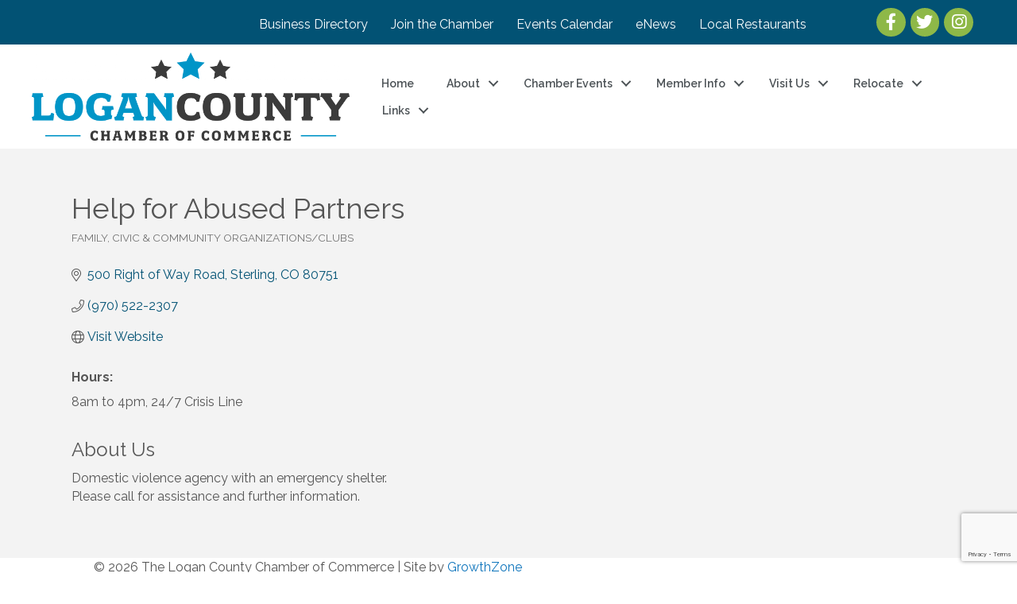

--- FILE ---
content_type: text/html; charset=utf-8
request_url: https://www.google.com/recaptcha/enterprise/anchor?ar=1&k=6LfI_T8rAAAAAMkWHrLP_GfSf3tLy9tKa839wcWa&co=aHR0cHM6Ly9idXNpbmVzcy5sb2dhbmNvdW50eWNoYW1iZXIuY29tOjQ0Mw..&hl=en&v=PoyoqOPhxBO7pBk68S4YbpHZ&size=invisible&anchor-ms=40000&execute-ms=30000&cb=o52dqrx669od
body_size: 48558
content:
<!DOCTYPE HTML><html dir="ltr" lang="en"><head><meta http-equiv="Content-Type" content="text/html; charset=UTF-8">
<meta http-equiv="X-UA-Compatible" content="IE=edge">
<title>reCAPTCHA</title>
<style type="text/css">
/* cyrillic-ext */
@font-face {
  font-family: 'Roboto';
  font-style: normal;
  font-weight: 400;
  font-stretch: 100%;
  src: url(//fonts.gstatic.com/s/roboto/v48/KFO7CnqEu92Fr1ME7kSn66aGLdTylUAMa3GUBHMdazTgWw.woff2) format('woff2');
  unicode-range: U+0460-052F, U+1C80-1C8A, U+20B4, U+2DE0-2DFF, U+A640-A69F, U+FE2E-FE2F;
}
/* cyrillic */
@font-face {
  font-family: 'Roboto';
  font-style: normal;
  font-weight: 400;
  font-stretch: 100%;
  src: url(//fonts.gstatic.com/s/roboto/v48/KFO7CnqEu92Fr1ME7kSn66aGLdTylUAMa3iUBHMdazTgWw.woff2) format('woff2');
  unicode-range: U+0301, U+0400-045F, U+0490-0491, U+04B0-04B1, U+2116;
}
/* greek-ext */
@font-face {
  font-family: 'Roboto';
  font-style: normal;
  font-weight: 400;
  font-stretch: 100%;
  src: url(//fonts.gstatic.com/s/roboto/v48/KFO7CnqEu92Fr1ME7kSn66aGLdTylUAMa3CUBHMdazTgWw.woff2) format('woff2');
  unicode-range: U+1F00-1FFF;
}
/* greek */
@font-face {
  font-family: 'Roboto';
  font-style: normal;
  font-weight: 400;
  font-stretch: 100%;
  src: url(//fonts.gstatic.com/s/roboto/v48/KFO7CnqEu92Fr1ME7kSn66aGLdTylUAMa3-UBHMdazTgWw.woff2) format('woff2');
  unicode-range: U+0370-0377, U+037A-037F, U+0384-038A, U+038C, U+038E-03A1, U+03A3-03FF;
}
/* math */
@font-face {
  font-family: 'Roboto';
  font-style: normal;
  font-weight: 400;
  font-stretch: 100%;
  src: url(//fonts.gstatic.com/s/roboto/v48/KFO7CnqEu92Fr1ME7kSn66aGLdTylUAMawCUBHMdazTgWw.woff2) format('woff2');
  unicode-range: U+0302-0303, U+0305, U+0307-0308, U+0310, U+0312, U+0315, U+031A, U+0326-0327, U+032C, U+032F-0330, U+0332-0333, U+0338, U+033A, U+0346, U+034D, U+0391-03A1, U+03A3-03A9, U+03B1-03C9, U+03D1, U+03D5-03D6, U+03F0-03F1, U+03F4-03F5, U+2016-2017, U+2034-2038, U+203C, U+2040, U+2043, U+2047, U+2050, U+2057, U+205F, U+2070-2071, U+2074-208E, U+2090-209C, U+20D0-20DC, U+20E1, U+20E5-20EF, U+2100-2112, U+2114-2115, U+2117-2121, U+2123-214F, U+2190, U+2192, U+2194-21AE, U+21B0-21E5, U+21F1-21F2, U+21F4-2211, U+2213-2214, U+2216-22FF, U+2308-230B, U+2310, U+2319, U+231C-2321, U+2336-237A, U+237C, U+2395, U+239B-23B7, U+23D0, U+23DC-23E1, U+2474-2475, U+25AF, U+25B3, U+25B7, U+25BD, U+25C1, U+25CA, U+25CC, U+25FB, U+266D-266F, U+27C0-27FF, U+2900-2AFF, U+2B0E-2B11, U+2B30-2B4C, U+2BFE, U+3030, U+FF5B, U+FF5D, U+1D400-1D7FF, U+1EE00-1EEFF;
}
/* symbols */
@font-face {
  font-family: 'Roboto';
  font-style: normal;
  font-weight: 400;
  font-stretch: 100%;
  src: url(//fonts.gstatic.com/s/roboto/v48/KFO7CnqEu92Fr1ME7kSn66aGLdTylUAMaxKUBHMdazTgWw.woff2) format('woff2');
  unicode-range: U+0001-000C, U+000E-001F, U+007F-009F, U+20DD-20E0, U+20E2-20E4, U+2150-218F, U+2190, U+2192, U+2194-2199, U+21AF, U+21E6-21F0, U+21F3, U+2218-2219, U+2299, U+22C4-22C6, U+2300-243F, U+2440-244A, U+2460-24FF, U+25A0-27BF, U+2800-28FF, U+2921-2922, U+2981, U+29BF, U+29EB, U+2B00-2BFF, U+4DC0-4DFF, U+FFF9-FFFB, U+10140-1018E, U+10190-1019C, U+101A0, U+101D0-101FD, U+102E0-102FB, U+10E60-10E7E, U+1D2C0-1D2D3, U+1D2E0-1D37F, U+1F000-1F0FF, U+1F100-1F1AD, U+1F1E6-1F1FF, U+1F30D-1F30F, U+1F315, U+1F31C, U+1F31E, U+1F320-1F32C, U+1F336, U+1F378, U+1F37D, U+1F382, U+1F393-1F39F, U+1F3A7-1F3A8, U+1F3AC-1F3AF, U+1F3C2, U+1F3C4-1F3C6, U+1F3CA-1F3CE, U+1F3D4-1F3E0, U+1F3ED, U+1F3F1-1F3F3, U+1F3F5-1F3F7, U+1F408, U+1F415, U+1F41F, U+1F426, U+1F43F, U+1F441-1F442, U+1F444, U+1F446-1F449, U+1F44C-1F44E, U+1F453, U+1F46A, U+1F47D, U+1F4A3, U+1F4B0, U+1F4B3, U+1F4B9, U+1F4BB, U+1F4BF, U+1F4C8-1F4CB, U+1F4D6, U+1F4DA, U+1F4DF, U+1F4E3-1F4E6, U+1F4EA-1F4ED, U+1F4F7, U+1F4F9-1F4FB, U+1F4FD-1F4FE, U+1F503, U+1F507-1F50B, U+1F50D, U+1F512-1F513, U+1F53E-1F54A, U+1F54F-1F5FA, U+1F610, U+1F650-1F67F, U+1F687, U+1F68D, U+1F691, U+1F694, U+1F698, U+1F6AD, U+1F6B2, U+1F6B9-1F6BA, U+1F6BC, U+1F6C6-1F6CF, U+1F6D3-1F6D7, U+1F6E0-1F6EA, U+1F6F0-1F6F3, U+1F6F7-1F6FC, U+1F700-1F7FF, U+1F800-1F80B, U+1F810-1F847, U+1F850-1F859, U+1F860-1F887, U+1F890-1F8AD, U+1F8B0-1F8BB, U+1F8C0-1F8C1, U+1F900-1F90B, U+1F93B, U+1F946, U+1F984, U+1F996, U+1F9E9, U+1FA00-1FA6F, U+1FA70-1FA7C, U+1FA80-1FA89, U+1FA8F-1FAC6, U+1FACE-1FADC, U+1FADF-1FAE9, U+1FAF0-1FAF8, U+1FB00-1FBFF;
}
/* vietnamese */
@font-face {
  font-family: 'Roboto';
  font-style: normal;
  font-weight: 400;
  font-stretch: 100%;
  src: url(//fonts.gstatic.com/s/roboto/v48/KFO7CnqEu92Fr1ME7kSn66aGLdTylUAMa3OUBHMdazTgWw.woff2) format('woff2');
  unicode-range: U+0102-0103, U+0110-0111, U+0128-0129, U+0168-0169, U+01A0-01A1, U+01AF-01B0, U+0300-0301, U+0303-0304, U+0308-0309, U+0323, U+0329, U+1EA0-1EF9, U+20AB;
}
/* latin-ext */
@font-face {
  font-family: 'Roboto';
  font-style: normal;
  font-weight: 400;
  font-stretch: 100%;
  src: url(//fonts.gstatic.com/s/roboto/v48/KFO7CnqEu92Fr1ME7kSn66aGLdTylUAMa3KUBHMdazTgWw.woff2) format('woff2');
  unicode-range: U+0100-02BA, U+02BD-02C5, U+02C7-02CC, U+02CE-02D7, U+02DD-02FF, U+0304, U+0308, U+0329, U+1D00-1DBF, U+1E00-1E9F, U+1EF2-1EFF, U+2020, U+20A0-20AB, U+20AD-20C0, U+2113, U+2C60-2C7F, U+A720-A7FF;
}
/* latin */
@font-face {
  font-family: 'Roboto';
  font-style: normal;
  font-weight: 400;
  font-stretch: 100%;
  src: url(//fonts.gstatic.com/s/roboto/v48/KFO7CnqEu92Fr1ME7kSn66aGLdTylUAMa3yUBHMdazQ.woff2) format('woff2');
  unicode-range: U+0000-00FF, U+0131, U+0152-0153, U+02BB-02BC, U+02C6, U+02DA, U+02DC, U+0304, U+0308, U+0329, U+2000-206F, U+20AC, U+2122, U+2191, U+2193, U+2212, U+2215, U+FEFF, U+FFFD;
}
/* cyrillic-ext */
@font-face {
  font-family: 'Roboto';
  font-style: normal;
  font-weight: 500;
  font-stretch: 100%;
  src: url(//fonts.gstatic.com/s/roboto/v48/KFO7CnqEu92Fr1ME7kSn66aGLdTylUAMa3GUBHMdazTgWw.woff2) format('woff2');
  unicode-range: U+0460-052F, U+1C80-1C8A, U+20B4, U+2DE0-2DFF, U+A640-A69F, U+FE2E-FE2F;
}
/* cyrillic */
@font-face {
  font-family: 'Roboto';
  font-style: normal;
  font-weight: 500;
  font-stretch: 100%;
  src: url(//fonts.gstatic.com/s/roboto/v48/KFO7CnqEu92Fr1ME7kSn66aGLdTylUAMa3iUBHMdazTgWw.woff2) format('woff2');
  unicode-range: U+0301, U+0400-045F, U+0490-0491, U+04B0-04B1, U+2116;
}
/* greek-ext */
@font-face {
  font-family: 'Roboto';
  font-style: normal;
  font-weight: 500;
  font-stretch: 100%;
  src: url(//fonts.gstatic.com/s/roboto/v48/KFO7CnqEu92Fr1ME7kSn66aGLdTylUAMa3CUBHMdazTgWw.woff2) format('woff2');
  unicode-range: U+1F00-1FFF;
}
/* greek */
@font-face {
  font-family: 'Roboto';
  font-style: normal;
  font-weight: 500;
  font-stretch: 100%;
  src: url(//fonts.gstatic.com/s/roboto/v48/KFO7CnqEu92Fr1ME7kSn66aGLdTylUAMa3-UBHMdazTgWw.woff2) format('woff2');
  unicode-range: U+0370-0377, U+037A-037F, U+0384-038A, U+038C, U+038E-03A1, U+03A3-03FF;
}
/* math */
@font-face {
  font-family: 'Roboto';
  font-style: normal;
  font-weight: 500;
  font-stretch: 100%;
  src: url(//fonts.gstatic.com/s/roboto/v48/KFO7CnqEu92Fr1ME7kSn66aGLdTylUAMawCUBHMdazTgWw.woff2) format('woff2');
  unicode-range: U+0302-0303, U+0305, U+0307-0308, U+0310, U+0312, U+0315, U+031A, U+0326-0327, U+032C, U+032F-0330, U+0332-0333, U+0338, U+033A, U+0346, U+034D, U+0391-03A1, U+03A3-03A9, U+03B1-03C9, U+03D1, U+03D5-03D6, U+03F0-03F1, U+03F4-03F5, U+2016-2017, U+2034-2038, U+203C, U+2040, U+2043, U+2047, U+2050, U+2057, U+205F, U+2070-2071, U+2074-208E, U+2090-209C, U+20D0-20DC, U+20E1, U+20E5-20EF, U+2100-2112, U+2114-2115, U+2117-2121, U+2123-214F, U+2190, U+2192, U+2194-21AE, U+21B0-21E5, U+21F1-21F2, U+21F4-2211, U+2213-2214, U+2216-22FF, U+2308-230B, U+2310, U+2319, U+231C-2321, U+2336-237A, U+237C, U+2395, U+239B-23B7, U+23D0, U+23DC-23E1, U+2474-2475, U+25AF, U+25B3, U+25B7, U+25BD, U+25C1, U+25CA, U+25CC, U+25FB, U+266D-266F, U+27C0-27FF, U+2900-2AFF, U+2B0E-2B11, U+2B30-2B4C, U+2BFE, U+3030, U+FF5B, U+FF5D, U+1D400-1D7FF, U+1EE00-1EEFF;
}
/* symbols */
@font-face {
  font-family: 'Roboto';
  font-style: normal;
  font-weight: 500;
  font-stretch: 100%;
  src: url(//fonts.gstatic.com/s/roboto/v48/KFO7CnqEu92Fr1ME7kSn66aGLdTylUAMaxKUBHMdazTgWw.woff2) format('woff2');
  unicode-range: U+0001-000C, U+000E-001F, U+007F-009F, U+20DD-20E0, U+20E2-20E4, U+2150-218F, U+2190, U+2192, U+2194-2199, U+21AF, U+21E6-21F0, U+21F3, U+2218-2219, U+2299, U+22C4-22C6, U+2300-243F, U+2440-244A, U+2460-24FF, U+25A0-27BF, U+2800-28FF, U+2921-2922, U+2981, U+29BF, U+29EB, U+2B00-2BFF, U+4DC0-4DFF, U+FFF9-FFFB, U+10140-1018E, U+10190-1019C, U+101A0, U+101D0-101FD, U+102E0-102FB, U+10E60-10E7E, U+1D2C0-1D2D3, U+1D2E0-1D37F, U+1F000-1F0FF, U+1F100-1F1AD, U+1F1E6-1F1FF, U+1F30D-1F30F, U+1F315, U+1F31C, U+1F31E, U+1F320-1F32C, U+1F336, U+1F378, U+1F37D, U+1F382, U+1F393-1F39F, U+1F3A7-1F3A8, U+1F3AC-1F3AF, U+1F3C2, U+1F3C4-1F3C6, U+1F3CA-1F3CE, U+1F3D4-1F3E0, U+1F3ED, U+1F3F1-1F3F3, U+1F3F5-1F3F7, U+1F408, U+1F415, U+1F41F, U+1F426, U+1F43F, U+1F441-1F442, U+1F444, U+1F446-1F449, U+1F44C-1F44E, U+1F453, U+1F46A, U+1F47D, U+1F4A3, U+1F4B0, U+1F4B3, U+1F4B9, U+1F4BB, U+1F4BF, U+1F4C8-1F4CB, U+1F4D6, U+1F4DA, U+1F4DF, U+1F4E3-1F4E6, U+1F4EA-1F4ED, U+1F4F7, U+1F4F9-1F4FB, U+1F4FD-1F4FE, U+1F503, U+1F507-1F50B, U+1F50D, U+1F512-1F513, U+1F53E-1F54A, U+1F54F-1F5FA, U+1F610, U+1F650-1F67F, U+1F687, U+1F68D, U+1F691, U+1F694, U+1F698, U+1F6AD, U+1F6B2, U+1F6B9-1F6BA, U+1F6BC, U+1F6C6-1F6CF, U+1F6D3-1F6D7, U+1F6E0-1F6EA, U+1F6F0-1F6F3, U+1F6F7-1F6FC, U+1F700-1F7FF, U+1F800-1F80B, U+1F810-1F847, U+1F850-1F859, U+1F860-1F887, U+1F890-1F8AD, U+1F8B0-1F8BB, U+1F8C0-1F8C1, U+1F900-1F90B, U+1F93B, U+1F946, U+1F984, U+1F996, U+1F9E9, U+1FA00-1FA6F, U+1FA70-1FA7C, U+1FA80-1FA89, U+1FA8F-1FAC6, U+1FACE-1FADC, U+1FADF-1FAE9, U+1FAF0-1FAF8, U+1FB00-1FBFF;
}
/* vietnamese */
@font-face {
  font-family: 'Roboto';
  font-style: normal;
  font-weight: 500;
  font-stretch: 100%;
  src: url(//fonts.gstatic.com/s/roboto/v48/KFO7CnqEu92Fr1ME7kSn66aGLdTylUAMa3OUBHMdazTgWw.woff2) format('woff2');
  unicode-range: U+0102-0103, U+0110-0111, U+0128-0129, U+0168-0169, U+01A0-01A1, U+01AF-01B0, U+0300-0301, U+0303-0304, U+0308-0309, U+0323, U+0329, U+1EA0-1EF9, U+20AB;
}
/* latin-ext */
@font-face {
  font-family: 'Roboto';
  font-style: normal;
  font-weight: 500;
  font-stretch: 100%;
  src: url(//fonts.gstatic.com/s/roboto/v48/KFO7CnqEu92Fr1ME7kSn66aGLdTylUAMa3KUBHMdazTgWw.woff2) format('woff2');
  unicode-range: U+0100-02BA, U+02BD-02C5, U+02C7-02CC, U+02CE-02D7, U+02DD-02FF, U+0304, U+0308, U+0329, U+1D00-1DBF, U+1E00-1E9F, U+1EF2-1EFF, U+2020, U+20A0-20AB, U+20AD-20C0, U+2113, U+2C60-2C7F, U+A720-A7FF;
}
/* latin */
@font-face {
  font-family: 'Roboto';
  font-style: normal;
  font-weight: 500;
  font-stretch: 100%;
  src: url(//fonts.gstatic.com/s/roboto/v48/KFO7CnqEu92Fr1ME7kSn66aGLdTylUAMa3yUBHMdazQ.woff2) format('woff2');
  unicode-range: U+0000-00FF, U+0131, U+0152-0153, U+02BB-02BC, U+02C6, U+02DA, U+02DC, U+0304, U+0308, U+0329, U+2000-206F, U+20AC, U+2122, U+2191, U+2193, U+2212, U+2215, U+FEFF, U+FFFD;
}
/* cyrillic-ext */
@font-face {
  font-family: 'Roboto';
  font-style: normal;
  font-weight: 900;
  font-stretch: 100%;
  src: url(//fonts.gstatic.com/s/roboto/v48/KFO7CnqEu92Fr1ME7kSn66aGLdTylUAMa3GUBHMdazTgWw.woff2) format('woff2');
  unicode-range: U+0460-052F, U+1C80-1C8A, U+20B4, U+2DE0-2DFF, U+A640-A69F, U+FE2E-FE2F;
}
/* cyrillic */
@font-face {
  font-family: 'Roboto';
  font-style: normal;
  font-weight: 900;
  font-stretch: 100%;
  src: url(//fonts.gstatic.com/s/roboto/v48/KFO7CnqEu92Fr1ME7kSn66aGLdTylUAMa3iUBHMdazTgWw.woff2) format('woff2');
  unicode-range: U+0301, U+0400-045F, U+0490-0491, U+04B0-04B1, U+2116;
}
/* greek-ext */
@font-face {
  font-family: 'Roboto';
  font-style: normal;
  font-weight: 900;
  font-stretch: 100%;
  src: url(//fonts.gstatic.com/s/roboto/v48/KFO7CnqEu92Fr1ME7kSn66aGLdTylUAMa3CUBHMdazTgWw.woff2) format('woff2');
  unicode-range: U+1F00-1FFF;
}
/* greek */
@font-face {
  font-family: 'Roboto';
  font-style: normal;
  font-weight: 900;
  font-stretch: 100%;
  src: url(//fonts.gstatic.com/s/roboto/v48/KFO7CnqEu92Fr1ME7kSn66aGLdTylUAMa3-UBHMdazTgWw.woff2) format('woff2');
  unicode-range: U+0370-0377, U+037A-037F, U+0384-038A, U+038C, U+038E-03A1, U+03A3-03FF;
}
/* math */
@font-face {
  font-family: 'Roboto';
  font-style: normal;
  font-weight: 900;
  font-stretch: 100%;
  src: url(//fonts.gstatic.com/s/roboto/v48/KFO7CnqEu92Fr1ME7kSn66aGLdTylUAMawCUBHMdazTgWw.woff2) format('woff2');
  unicode-range: U+0302-0303, U+0305, U+0307-0308, U+0310, U+0312, U+0315, U+031A, U+0326-0327, U+032C, U+032F-0330, U+0332-0333, U+0338, U+033A, U+0346, U+034D, U+0391-03A1, U+03A3-03A9, U+03B1-03C9, U+03D1, U+03D5-03D6, U+03F0-03F1, U+03F4-03F5, U+2016-2017, U+2034-2038, U+203C, U+2040, U+2043, U+2047, U+2050, U+2057, U+205F, U+2070-2071, U+2074-208E, U+2090-209C, U+20D0-20DC, U+20E1, U+20E5-20EF, U+2100-2112, U+2114-2115, U+2117-2121, U+2123-214F, U+2190, U+2192, U+2194-21AE, U+21B0-21E5, U+21F1-21F2, U+21F4-2211, U+2213-2214, U+2216-22FF, U+2308-230B, U+2310, U+2319, U+231C-2321, U+2336-237A, U+237C, U+2395, U+239B-23B7, U+23D0, U+23DC-23E1, U+2474-2475, U+25AF, U+25B3, U+25B7, U+25BD, U+25C1, U+25CA, U+25CC, U+25FB, U+266D-266F, U+27C0-27FF, U+2900-2AFF, U+2B0E-2B11, U+2B30-2B4C, U+2BFE, U+3030, U+FF5B, U+FF5D, U+1D400-1D7FF, U+1EE00-1EEFF;
}
/* symbols */
@font-face {
  font-family: 'Roboto';
  font-style: normal;
  font-weight: 900;
  font-stretch: 100%;
  src: url(//fonts.gstatic.com/s/roboto/v48/KFO7CnqEu92Fr1ME7kSn66aGLdTylUAMaxKUBHMdazTgWw.woff2) format('woff2');
  unicode-range: U+0001-000C, U+000E-001F, U+007F-009F, U+20DD-20E0, U+20E2-20E4, U+2150-218F, U+2190, U+2192, U+2194-2199, U+21AF, U+21E6-21F0, U+21F3, U+2218-2219, U+2299, U+22C4-22C6, U+2300-243F, U+2440-244A, U+2460-24FF, U+25A0-27BF, U+2800-28FF, U+2921-2922, U+2981, U+29BF, U+29EB, U+2B00-2BFF, U+4DC0-4DFF, U+FFF9-FFFB, U+10140-1018E, U+10190-1019C, U+101A0, U+101D0-101FD, U+102E0-102FB, U+10E60-10E7E, U+1D2C0-1D2D3, U+1D2E0-1D37F, U+1F000-1F0FF, U+1F100-1F1AD, U+1F1E6-1F1FF, U+1F30D-1F30F, U+1F315, U+1F31C, U+1F31E, U+1F320-1F32C, U+1F336, U+1F378, U+1F37D, U+1F382, U+1F393-1F39F, U+1F3A7-1F3A8, U+1F3AC-1F3AF, U+1F3C2, U+1F3C4-1F3C6, U+1F3CA-1F3CE, U+1F3D4-1F3E0, U+1F3ED, U+1F3F1-1F3F3, U+1F3F5-1F3F7, U+1F408, U+1F415, U+1F41F, U+1F426, U+1F43F, U+1F441-1F442, U+1F444, U+1F446-1F449, U+1F44C-1F44E, U+1F453, U+1F46A, U+1F47D, U+1F4A3, U+1F4B0, U+1F4B3, U+1F4B9, U+1F4BB, U+1F4BF, U+1F4C8-1F4CB, U+1F4D6, U+1F4DA, U+1F4DF, U+1F4E3-1F4E6, U+1F4EA-1F4ED, U+1F4F7, U+1F4F9-1F4FB, U+1F4FD-1F4FE, U+1F503, U+1F507-1F50B, U+1F50D, U+1F512-1F513, U+1F53E-1F54A, U+1F54F-1F5FA, U+1F610, U+1F650-1F67F, U+1F687, U+1F68D, U+1F691, U+1F694, U+1F698, U+1F6AD, U+1F6B2, U+1F6B9-1F6BA, U+1F6BC, U+1F6C6-1F6CF, U+1F6D3-1F6D7, U+1F6E0-1F6EA, U+1F6F0-1F6F3, U+1F6F7-1F6FC, U+1F700-1F7FF, U+1F800-1F80B, U+1F810-1F847, U+1F850-1F859, U+1F860-1F887, U+1F890-1F8AD, U+1F8B0-1F8BB, U+1F8C0-1F8C1, U+1F900-1F90B, U+1F93B, U+1F946, U+1F984, U+1F996, U+1F9E9, U+1FA00-1FA6F, U+1FA70-1FA7C, U+1FA80-1FA89, U+1FA8F-1FAC6, U+1FACE-1FADC, U+1FADF-1FAE9, U+1FAF0-1FAF8, U+1FB00-1FBFF;
}
/* vietnamese */
@font-face {
  font-family: 'Roboto';
  font-style: normal;
  font-weight: 900;
  font-stretch: 100%;
  src: url(//fonts.gstatic.com/s/roboto/v48/KFO7CnqEu92Fr1ME7kSn66aGLdTylUAMa3OUBHMdazTgWw.woff2) format('woff2');
  unicode-range: U+0102-0103, U+0110-0111, U+0128-0129, U+0168-0169, U+01A0-01A1, U+01AF-01B0, U+0300-0301, U+0303-0304, U+0308-0309, U+0323, U+0329, U+1EA0-1EF9, U+20AB;
}
/* latin-ext */
@font-face {
  font-family: 'Roboto';
  font-style: normal;
  font-weight: 900;
  font-stretch: 100%;
  src: url(//fonts.gstatic.com/s/roboto/v48/KFO7CnqEu92Fr1ME7kSn66aGLdTylUAMa3KUBHMdazTgWw.woff2) format('woff2');
  unicode-range: U+0100-02BA, U+02BD-02C5, U+02C7-02CC, U+02CE-02D7, U+02DD-02FF, U+0304, U+0308, U+0329, U+1D00-1DBF, U+1E00-1E9F, U+1EF2-1EFF, U+2020, U+20A0-20AB, U+20AD-20C0, U+2113, U+2C60-2C7F, U+A720-A7FF;
}
/* latin */
@font-face {
  font-family: 'Roboto';
  font-style: normal;
  font-weight: 900;
  font-stretch: 100%;
  src: url(//fonts.gstatic.com/s/roboto/v48/KFO7CnqEu92Fr1ME7kSn66aGLdTylUAMa3yUBHMdazQ.woff2) format('woff2');
  unicode-range: U+0000-00FF, U+0131, U+0152-0153, U+02BB-02BC, U+02C6, U+02DA, U+02DC, U+0304, U+0308, U+0329, U+2000-206F, U+20AC, U+2122, U+2191, U+2193, U+2212, U+2215, U+FEFF, U+FFFD;
}

</style>
<link rel="stylesheet" type="text/css" href="https://www.gstatic.com/recaptcha/releases/PoyoqOPhxBO7pBk68S4YbpHZ/styles__ltr.css">
<script nonce="CBehiFumYvGO8cBzJbyORQ" type="text/javascript">window['__recaptcha_api'] = 'https://www.google.com/recaptcha/enterprise/';</script>
<script type="text/javascript" src="https://www.gstatic.com/recaptcha/releases/PoyoqOPhxBO7pBk68S4YbpHZ/recaptcha__en.js" nonce="CBehiFumYvGO8cBzJbyORQ">
      
    </script></head>
<body><div id="rc-anchor-alert" class="rc-anchor-alert"></div>
<input type="hidden" id="recaptcha-token" value="[base64]">
<script type="text/javascript" nonce="CBehiFumYvGO8cBzJbyORQ">
      recaptcha.anchor.Main.init("[\x22ainput\x22,[\x22bgdata\x22,\x22\x22,\[base64]/[base64]/[base64]/KE4oMTI0LHYsdi5HKSxMWihsLHYpKTpOKDEyNCx2LGwpLFYpLHYpLFQpKSxGKDE3MSx2KX0scjc9ZnVuY3Rpb24obCl7cmV0dXJuIGx9LEM9ZnVuY3Rpb24obCxWLHYpe04odixsLFYpLFZbYWtdPTI3OTZ9LG49ZnVuY3Rpb24obCxWKXtWLlg9KChWLlg/[base64]/[base64]/[base64]/[base64]/[base64]/[base64]/[base64]/[base64]/[base64]/[base64]/[base64]\\u003d\x22,\[base64]\\u003d\x22,\x22w4zCisOgbMOlHQPDr3Zwwo/[base64]/[base64]/YsOxXi9kf8Kcw6olwo9Uw73Dm0UUwobDknxFd3cHBsKxDhEeCFTDjUxMXzR4JCccZCXDlQ7DsRHCjBbCnsKgOxfDoj3Do1dBw5HDkSMmwoc/w4nDumnDo2l1SkPCmm4QwoTDiHTDpcOWRErDvWR7wrZiOXbCnsKuw752w5vCvAYmLhsZwo8zT8OdJkfCqsOmw5gdaMKQOcKTw4sOwrhswrlOw6DClsKdXhrCtQDCs8OHWsKCw68ow5LCjMOVw5XDjBbClX/[base64]/Dlw/DoMOCwojDlcOnw6LDrhXDiR8Aw4TCpQbDh0kjw7TCnMK6U8KJw5LDssO4w58ewoZYw4/[base64]/[base64]/CpMKKw5paw5JbA8Otw6PDmT0Kw6TDnVrDnT9zN3I5w4oURsK/IMKCw4QPw58QNMKjw5DDvGPCjBHCuMOxw4rCrcOoLRzDhTfDsHxpwqMbwppMEREpwozDo8KNK1dpIcOsw4wha18+wp4IFC/CrAVyQsOGw5Q2woFiesO6dsKYDQYrw5jDgB5fEFRmWMOEwroubcK/wovCvkc2w7zCrsO1w7gQwpdtw4HDl8OnwrHCtcOXDjLDuMKawrt9wr1bwphkwq8meMKcZcO1w4c6w48aCzXCg2HDrcKYScO6MiAIwq9KWcKAVjHChRUMW8OdPcO2d8KfQ8Olw5vDlcOLw7PCvcKFIsOKe8O3w43Cp3kjwrfDkz/Cs8K0UmnCnVUHFMObVMOZwpLCrCoCVsKhJcOdwpxISsO6ZQUtRynCrAgTwoPDmsKhw6o+w54fP3pXBiTCk2/DucKmw7wfVnBuw6jDmA/Ds3wZaBcnIsO/[base64]/[base64]/DoF5vC8OqYcKnL8KlwqQgw5rDk3jCvRVUwr5IT3LCnkBUXwnDsMKAw7xaw5EkB8O0bcKIw47CoMONHkHCm8Kud8OwWTIJCcOHSjF9HsKowrYOw5zDghPDmBrDjApsKkcIQMKnwqvDh8KdSXbDvMKDH8OXLsO+wrnChhwCRxV0wrfDqMO0wolDw4rDkXjCsw/DplQcwq7CvTvDlADCiWUnw5QIDyZGwrLDpmzCvsOLw77CkCDDrsOgV8O1WMKUw7wdL20Zwrp0wpIzYyrDlk/CoUDDlj/CkC/DvsK0LcOew5YpwpHDm0fDiMK8wpMpwo7DvcKML3JVK8OUMcKAwp8cwq0Qw4MFNlbDrUXDmMOXfhnCocOna0Vjw5NWQsKLw4QCw5ZcWkRMw4jDhQnDtD3DpcKGOcORGG3DrDt+fcKqw6/DvsOVwoDCvjBAOgjDgUTCssK9wozCkynCgGDCq8OZXGXDtjPDvwPDkRDDqlPCvsOcwrAZccKefnTCq2J5HjbCs8KCw48Mwo8tZcOUwrJywp3CscO4w50qwqrDqMOew7bCqkzCgwowwoLDqCrCuV4QFmopYy0cw4xTHsO8wplXw4pRwrLDlybDqHdGIihzw5/Ck8KKfwsgwrfDoMKsw4HDuMO9ESjCuMOGERDCkDjDmAXDhMOsw5TDrR1ewpRgWRsHRMKAMUvDpWIKZ0vDqcKUwqvDsMKybhfDl8OUw7Q3OcKAw6PDusO7wrrCkMK2csKgwr9/w4UowpHCmcKDwpXDoMONwo3DlMK/wpbCkVxjMQTDnsOWa8OwP1Viw5FPwp3Cl8OKw7bDoy7DgcK4wqXChVhpDW4eMGvCvlfDsMOXw417woEmDMKPwpPCisOQw5p/[base64]/WcOPwr/CvkrCvBdmwpPCssKew6PCom3DiynDlMOZGcK+OE9aHcKCw5TDucK8wqsywoLDg8OtYsObw5JewoxcWzDDjcKxwo0RCjRMwqRdOzLDqT/DtTnCvEpkwr4vDcK2w6fDrAd7wr5qLVvDqQ/CscKaN0BWw5ULDsKPwoAnVsKdw5I8OU/Du2jDoAdxwpHDlMKiw7UIwoZ9NCPCqcKAwoLDqzNrwpLCuhnCgsOMMHIBw5ZbDcKTw7dVKMKUTMKSVsK+wq7CtsKnwqwWIcKPw7N7LBrCkjtXO3bCoj5FeMOeGcOtPHIMw5ZAwpPDk8OeXMKpw5TDuMOiY8OFccOZc8K9wrrDtm/DvRgfGigiwo/CusK6K8Kmwo7CnsKpPQw+S1huPcOHTgnDn8OxKkPCmmssXMKrwrjDu8O5w6pkU8KdJ8KewqA7w7Q8RSvCksOow4/DncKpfytcwq4pw4HCncKnbMKmHsOKb8KeHsKaLGJTwpY9QSYILzLCmGgiw4vCuC9gw7xmK2RcVMOsPsKpwocpG8KSCgw9wrUIVsONw5kNTsONw5ZTw6M2AQfDl8OmwqFjC8K/[base64]/e1hwa2pFEQHDsWUrwpRtw77ChHF6asOpw7XDosOWF8KQw7VKI2FYNcKlwr/[base64]/DvlzCkcOwK8O+URXCqEMubsOuZ8KPw5PCu19lZMOXwo/[base64]/[base64]/Cl1rDtGnDkQ5NwrxgwpFawpRzfMK8w6vDiMOTI8KGwr/CogjDq8KqbMOnwpfCucO/[base64]/DusONwrEmGhgHw7rCp01pGsKew71BHcKybFjDohTDkkvCgW0KUm3Dg8OowrwRJMO0I23CksKsEy5gwrLDpcKgwonDrEPDn1J4w5AzU8KfI8OOCRcVwpvCoSHDgMOcDkzDlnJHw7DDgMO9wpUABsK/bFDCjsOpGn7CvDRPe8K7e8K/wpDCgsOAe8KuMsKWFn5xw6HCjcOPwrrCqsKGD3rCvcOLw54uesKlw7DCsMOxw5FKG1bCh8K2A1QPCTTDg8Onw77DksK0Z0wEXsOzN8OzwqEqwoUGXn/DosOKwqEuwrLCkH/DkkHDrcKUHcKsb0AaPsOtw51ZwqLDvCHDjcOScMOHBybDjcK4ZsKDw5U+bDcZCWZRR8ORdGfCvsORScKpw67DqcK3M8Oxw5BfwqXCvsKtw6A8w7QLM8O2JDAlw45DTMOvw6tiwoEfwprDqsKuwrDCmC7CtMKje8KYHVFVZEFvasOxWsO/w7oFw5TCpcKmwofCvcKWw7DCtmoTcjMmEC9dUTtPw6LCscKGFMOQfQTCnHvDoMOVwp/DogDDscKfwoVsSjHDsBdJwqF+PsK8w4ddwrBDaG7Cq8OdNsOUw71VczJCw5HCtMORRhbCssObwqLDswnDvsOnNXMHw65Tw4NYMcOvwqxgF1fCiyclw68kRMO7JnvCgjnCsHPCuQVmIMKxa8K9NcOuecOqe8Oww54tBnVqZyPCpcOsfi/[base64]/Du8K3XMKGemciQhbDhMKfNUbDpVkvwqbCqFZiw7kvP3RARjd4wrnCvcKsAxgmw5PCrntfw5wrw4DCjsKZWTXDlMKWwr/ChmnClzVow4vCjsK3G8KNw5PCucOiw5J6wr5PKsOLJcK2JsKPwqvCgcKtw7PDqXTCpz7DnsOeYsKdw7bCjMKrUcOGwqIJTBrCuhLDiElSwqzCpDN/wovDpsOnbsOKZcOvbSfDkEDDiMOLLMO5wrdAw6/Cr8KpwqjDqjA8GcOqLHrCj2jCs1HCgHbDhnMnwrU3AsKuwpbDqcKLwr4QO2LCkWhtNXbDiMOYfcK4ZBNsw5IGc8OpdsKJwrrCusO2WCfDrcO8wpDCtS08wo/CrcOET8OZbsOYAGLDsMOydcOFcjADwqEywpTClcO3AcO+JcKHwq/[base64]/w688DMOSw5h6wqlcwoc5ES7CisKwwqt3ecOVwo8HasKnwpFkwr/CoSReG8KKw7nCtMOWwpp6wrfDuxTDsiUYFTojRQ/DiMKUw5ZdcGg1w5rDmsKQw4fCikXCrcOtVTAUwp7Dp0woN8KZwrXDgsOle8KgGcKewp7DpXsCLlHDmkXDpsOfwoLCilDCmsONCAPCvsK4w5gfX1LCs2fDrgPDoHbCnC8zw4/DiGRVXhkwYMKKZQM0ciDCgcKsQU4yQMKFPMK8wrxGw4pJTcKJTi4xwrXCmcK8MRzDn8KNMsO0w454wrs+WAJBwoTClhrDoRdIw69GwqwbCsO2wpVobivCgsK3aUs+w7bDusKCw5/DpMOwwqvDkn/DhRfCln3DjEbDqsKuekDCoigyK8KXw7BVw7HCsW/DjMOrfFrDoEbDq8OcCsOyEsKpwqjCuXsIw60Zwrs+AMO3wo1ZwpLComDDgsKJTGfCmCZ1fMOADWrDoic/GB5iRMKpw6/Cu8Okw55dHVjCm8O3FBRiw4g1SHTDgm7Ci8K3XMKZaMOqXsKew4vClQbDnQ3CoMOKw49Ww5BmFMKwwrnDrC/DrFfDn3/CuUnDhgTCpUDDhgkZXFPDr2JYbQx8bMKfZAbChsOcwr3DqcOBw4NKw4lvw4PDpX7Dm2tLMMOUIS9qZQfCqcO8CEPDm8OZwqzDgDZyCWDCu8OrwpNPScKFwrobwpc0IMOwRyc6dMOpw6tsEWZSw64CKcO0w7YIwo1LUMOpLErCisO0wr4iwpDDjcOsE8OqwqF+SMKAem/Dun3CkEnCtF1/w6YLWRRyAkLDgBoFacOtw5pwwofCoMOiw67CsW43FcKRfsOZUV9sK8K1wp09wrDCqCNIwokzwotmwpPCrgFLDRFzO8Kvwq/DsRLClcK5wpDDhgXCqHzCgGs2wrbCiRh9wrjDqBkxYcO/M0w0OsKbc8KSDhjCqcOKCcOAwrHDisODGhBKw7YMbRJ4w5VYw6TCkMKVw7bDpBXDi8Orw4VXS8OcY2LCksOmLWJRwqjDgEHDoMKdeMKaa1pzZybDgsOHwoTDsznCvSjDucOowrFeCsOdwr/CghfCuAUvwo5BIsKzw7/[base64]/DjMOvw7XCgCdpwq7DrcKVG8OZw5IWIMONw4nDvgB5IkM9wp87dUzDsHlCw4zCpcKMwp9ywoXDt8OowrHCnMKSNEzCoHDCvi/Dm8Kgw5xgTMKHQsKlwo53HSvChW/DlVE2wrh5JDbCgcK/w53DtBNxPghrwpFvwodQwrxiPBXDvE3DukY0wqN7w6Yqw4p+w5HDsWbDnMKrwrbCp8KUbhgew6LDgALDk8Kswr/DtR7CjkpsfTtMw73DmU/Dqwh4J8OrccObw7EvcMOpw6PCvsK9EsOvAndGGC4DcsKEQ8KLwoVrLgfCncO2wrsKJ3obw6YGAQrDik/[base64]/CvsOqwoFnw4LCvHg3bT/CvFbDncKlw57CnsK9DMKUw7p1G8OAw7XDlcOzQxPDj13CrjFtwpvDh1PDpMKhAS9aJEHCicO5YcK+cCTDhynCu8Orwq1WwpbDtgvCpXAowrXCvVfChG3CncOWfsKBw5PDr1UXfnfDnkI3OMOnaMOibl8OI2nDr0MGaH3CjCQAwqBxwo/CssORacOzwpXDmMO2wrzCh1J7BcKTQFrCiQEyw5nCmcKhf3wEOcOdwrgnw4weCy/DmMKCUsKiUh7CoUfDpcKEw5hQaWwBV11Aw7JywoUvwrTDrcKLw43ClDDCrSNfS8Kcw6QmMzDCkMODwqRuBgBrwr8McsKMNCbClAo+w7XCqw/CskMUJ3cBQWHDswEiw47Dr8OXB0xOGsKDw7lIQMKLw4LDr2IDDVdFWMOibMKIwqvCm8OCwrwPw7XDolLDpsKKwo19w512w58YQG/CqQ4sw5/DrUrDi8KQCcOnwq4Rwq7Cj8KbS8OBecKdwqliX3PClABReMK6FMO3RcK+wpAoE3XDmcOAXMKswp3Dk8OFwpBpBxdpw4vCtsKnJcOjwqUZfBzDlFvCgMO9f8OGAUcow6DDu8Osw486XcODwr5/NcOxwpZNe8Kuw59ACsKHYQhvwrVUw5bDgsKpw4bCtcOpTsOdw5vCkA1Iw7rCklHDp8KwYcK9DcKawow9JsK0AcKsw5UATcOJw5jCqMO5Z2IFwq1mPsOIwpNcw5x7wq7DiBHCn2nDuMKKwr/CnsKCwrHChTvCjMKcw7bCrcOKTMO6QTZcJE01DVnDlVwaw6TCoCPDvMOJei88esKMFCTDpgPCsU3DucOdOsKlfxrDi8KtRWHCi8OzAsKMSWnCoQXDrxLDhE5ubsKkwotcw4TCt8K1w4nCoAzCqwhKTAYXGGJdXcKPGgZZw63DiMKbXTE/WcOGBjxNw6/DhsObwqYvw6TCunzCsgjDisKNEEXDpkkrMHRSY3QOw4Msw7jCrHzCgcOFwq3CoxUhwrzCugUnw6jCig0DHQLCukLDpcKiw7cCwp/[base64]/DkglRMloIw4rDhsK4MH3CrMKXw5jDiRTColjDiAvCsQwRwonCqcKfw6/Dii8IJEVSwrRUXcKJw7wuwpvDpnTDoBDDuHZpXj7CnsKBw47Dp8Ozdi3DmmDCuyLDugbCv8KZbMKAV8OcwqZMM8KCw65iUcOswqY9QcK0w45iWVl/bkbCtcO8Hz7CpCXDpUrDnx7CumxHLsKsTgQPw5nDr8KtwpJFwp1dSsOnXD3DpX7DicKBw55Wb0zDusO7wrQBTMOewrTDqcK/dsO2woXCmQ4wwpTDl0FiCMOrwpvCu8OSI8KzAsO1w5IMUcKaw4J1VMOJwpHDrhfCsMKuKgnCvsKWU8OmAcKEw7LCuMOvMRLDvcOgw4PCocOQVcKTwqfDgcKcw4xTwpY7UCYKw5sbanEjASfDiHTCn8OUDcK/VMOgw7ktHsOpKMKYw6gywoPCq8Olw5XDv1PCtMO+VsO3PzdMekLDpsOKL8KXw6jDk8KjwqBOw5zDgQ0CKkTCtig8YQcsMAxCw4AhCcKmwo9oE1/CllfDjMOrwqt/woRxJsOQPWDDrSkQLcOtYgwFw5/CucOzeMKnaHtBwqhfCGjDlsO0YgHDgWpNwrbCvcKLw4EMw6bDqMOEecOCaF/Dh2rCpMOqw6rCv0pEwp/DmsOtwoTDiHIIwpdSwr0FQsKlGcKAwo3DpU1XwolowpXCsRczw5fDscOaBCXDg8KPfMOyGQY8GXnCqDdcwoDDt8OORMO3wp3DlcOKDAdbw5UYwo1LdsO/[base64]/[base64]/[base64]/wobCisOYKcOoAhN2DMKcATTDrMKMw5RTYQ4pUW7DlMKpwprDhjt4wqtLw5YtPQHCocO9wo/CpMKBwqRpDsKqwpDCmXvDlcKlNAotwr/CvEw2F8O1w7Miw7E6csKeZQB5WWFPw6NOwojCiT0Nw4nCt8KfAUXDhsKGw7XDg8OcwqbCkcKowpAowrd9w6LDgFBRwq7DmFY6wqTDt8KNwqp8w57ClB4mwq/[base64]/[base64]/[base64]/DjMOQw4fDiwfDiVfDo0ZnwpbDixEtfMO4CHDCsSLDlsKqw5ZmFRh0w6ETJ8OTXMKrGngpaxzCuFPCgsKKCMOOBcO7YyrCrsKYYcOtbHvCsy3Ct8KTNMKNw6fCsxs0SAsCwrHDkMK4wpTDo8OIw4DDgsKdYD9Hw5LDpH7DrsK1wrUyaybCo8OWEThkwrTDmcKyw4c8w4/CqTIowo41wqhkN3DDix0nw5PDm8OpVsO+w4BZHz1gYTnDi8KMTU/ChsOwQ1AGw6vDsE0Mwo/CmcORE8OJwoLDtsO8DE8QBMORwoo7Y8ODSWMHMsKfw6HCicOuwrbCnsKuAsOBwoNsJ8OhwpnCkDfCtsOgcF/[base64]/Dt8KpWsOMwqIuc8KnwooHw7vCicOmw7NnX8KBM8OcJMO9w7p6wqxgwo9aw7LCgSU+w4HCmsKpw59wKMKUHwHCqMKjUSHCrmfDk8O/wobDtyU2w4jCvsObSMOSVsOUwpYkYHx4wqjChsO1wpgnNmLDpMK2wrnCtUwww7jDpsOdVwjDssOXOi/CtsOWMgnCs1U/wqPCsznDpzFWw686X8KrMh5PwpvCgsKtw6/DtsKaw4vDoG5UAsKRw6rCt8KDGWFWw7jDpkpjw4bDgktgw5XDssOkD0TDrTXCl8OTA0Now6/Cv8OnwqUrwrnCmsKJwrxKw6fCgMOHcV1CMzNQLcKVwqjDgk0Jw5AsNVXDqsOARMO8IcO6XFpfwrfDi0xgwpTDkjjCqcOYwq4/asOEw79bQ8KUMsKJw6sLw5PDv8KRcT/Cs8Krw5DDvMOdwrDCvMKkXxwWw7gEeEjDsMKQwpvCocOqwozCpsOGwozCvQfDnEhHwpDDv8K6OylmdyrDoQNxwr/CnsKRw5jDvHnCjsOuw6x0w47CjsK0w4BiUMO/[base64]/ChibCu3gpb8OCwoZRBsKDMcKFWTEoaEJzw5LDgcKzUg0YfsO6wqolwo84w6kwGCoPbm4VKcKsM8OJw7DDsMKlworCqUfDucOfB8KNWMK8OcKDw7XDgcKOw57DoDHDkw4UJHdMdE7DvMOlWcOzCsKvKcKwwqsSLGJQelfCiyfCiV5Lwp7DtnRkPsKhwr/DisKgwrYxw4Bjw5/DgcOIworCi8OzbMKbw5nDtcOEw65baDHCo8KVw7nCucKYAH3Ds8O7wrXDm8KMPyzDvgMswqZfJ8KAwo/Dnjoawr8tXsK8fns/HmxmwojDuWctDcOpWcKeJ2Uhc2FsDsO3wrbCscKGcMKKBRpoD2bCnywMLW3CgcKewqnCiR7Dq3PDnsOKwrvCjQTDtRLDpMOvOcKxMsKuwonCtMOCEcKdZ8Kaw7XDgSjCp2XDhV48w6zCt8KzCjB/w7HDlx4swrxlw41uwrktLnAzw7Yzw4J2VRlJa0/Dr2vDmMOXQDhyw7hfQhHDoXc4RcKVPMOrw7rDuBrCm8KtwrDCp8OfecO6amTChCVDwqLDhmnDl8Kew4AxwqHCpsKlMCbDtxJwwqLDqyRrRD7CscOsw5wbwp7DuDBTf8KBw7xAw6jDkMK6w7TCqE9Mw4XDsMKbwqp/w6dEKMO0wqzCmcKoHcKOJMOtwprDvsKLw4l/w4nCisOZw59vXsKxZ8O6DsOxw7XChh/CrsOQMTnDq1DCrmIewoHCnMKZU8O5wpZgwpUOIH4wwrAZLcK+w4ARHUc2wpsywpvCk0XCncK3PGU6w7PCuDAsAcODwrjDksO0wobCvDrDjMKvWXJrwoTDinJXO8O2wqBcw4/[base64]/DvMOzDEd8w6rCpDNGYBJkw7zCjMOFCcKxRi3ClnNMwoBPJG/CtsO/w41ndzlPIMOwwpofWsKxKcKgwr1Ww4YLWz/[base64]/DqMO5McKawqXChhJsw7LDoWTCpjHCm8OOw6vDssOOwoA/[base64]/CmQATw7YwdnRzwrrCnFcHw5/CkMOkw6gTUcKnwr3Dq8OgH8OtwrjDocODwqjCrx/CmFlAZGTDosO5C2hUwpDDrMKIwq1pw53DkMOSwoTCk09ocDwSwqsWwrPCrzgow6oQw4kWw7bDrcOoesKsdcO7wrzCp8KEwpzCjU1kw7rCoMOfRA4sGcKEKhTCpznDjwTCtcKQXMKTw6LDn8OgeQzCo8Krw5UCIcKZw6/DpELCqMKEFXLDmUvClxvDqEXDk8Obw458w4PCjhHCm3M1wrUlw5h6J8KpYcOYw5ZQwqRwwq3Cv3LDqnVOw7vCpD/CrlfCjwUGwoHDmcKAw5BhSTvDjxjCjsOqw74bwojDjMKLwqjDhGTCg8KSw6XDqsOvw51LDkXCt2DDoCwtOHnDiBIMw5I6w5TCpHzDjX3CrMKWwqDClzluwr7CocKxwrMdQ8Ouw7dsLlbDkm8WWMKZwq8HwqLCp8O/wobCucObAAjCncKew73Cpg3DhsKEOcKcw47CrcKAwoDCsDEbO8K1YXF0w6ZNwrN2woogw59ow47Ds2glCsO+wpZSw5lxBmgBwrPDjA3Cs8KhwqjDpCXDn8O2wrjDgsO0Sy99OBRiCmc5LsOXw7PDksKZw6JKDwc9FcKew4UsYmzCvWREfm7DggtrL0gewo/[base64]/CgcOjacO1cXvDmFNrbsOgw4UHwrnDs8KeLxBsFWFJwpghwqkKM8K5w4E1wqfDoW19wrvCvn9nwqPCgCoeY8O7w7nCkcKPw5fDugZxO0/CisOsVmlRbMKgfi/[base64]/wo/CujPDrGjCusKaW8OUScKKwopvcwHDusKsKmXDpsO1wrXDqT3Dj3cXwqjChAkGwovDoh3DjcOHw4xZwovDrsOew4xkwqQOwqRlw5kcAcKPJ8O6EU7DpsK1E10RfsK6wpYnw6PDk33CiR9xw7nCgMO8wrtBJcKFLnfDncOZMMKYdQjCrlbDnsKxVmRDIjrDg8O/Z07CkMO4w7rDhyjCn0vCk8KVw7JBdzQiLsKYeUJFwoQ/w7RpCcKawqBzCXPDhcOAwozDlcOYX8KGwrRfQE/DkknCo8O/U8Oyw6PCgMO9wp/ChMK9woXCsTI2wp8SRjzCkR9AJ1zDjBfDrcKgw6rDqzAPwrohwoAawphOFMOWb8OyNRvDpMKOw71+KTZyXsOjGWMpb8K9w5tkR8OpesOAf8K0KTPCn3EvE8KrwrkawojDusKww7bDgMKdUHkiwqZsF8OUwpbDkcK5LsKfA8Kgw4ZAw4ljwo/DmAPCpcKQPVkWMlvDiGfCnkwZb1lDbiTDrhzDuA/[base64]/DuVvCpsOZw4jCvcOaJ8OowroWwqTDosOKNnzClMKsQsK6eyBJCsO3TGfDsD00w6rCvgvDlGbDqyXDmjrCrW1PwrzCvxLDnMOCZg1VLcOIwp57w4R+w5jDghJmw4VxEcO8eRDDrcONLMO3aT7CsR/DiVYaJzFQGsOeHsKZw7RFw7YAO8OLwpDClk8nGQvDu8Ohw54GKsKXAyPCqcOXwovDiMKKwp9Bw5Bfa3EaOGPCtV/[base64]/CuMK2L3/CkH5Uw40TFC8pw6/[base64]/CssO7Dl9RRsKgewzCtcOyRcOuwrvDhsKHSxLDh8KHIhDCn8KDw7DCmMOAwoQfR8K5wrYUEgvCmSrChVrCnsOHXMOtAMOHeWhGwqXDlihtwqbCgBV+VMOuw400NVgrwrfDk8OjMMK/[base64]/ccOzwrY9c8KpYcK9ZcO2wpkuacKTwo8gFsKlLMKkc1h/[base64]/Dq8KlLsKiwojCr8O6w4IPw79CCUrDocKdTS18wp/DjMORwq3DlMOxwp91wqXCgsODw6MLwrjCvcOrwpTDoMOlaE9YTwnDh8OkFcKRezbDmCA7L3zCiAVrwoDCjy/ClsKUwqolwrkDZ0tjW8KHw68sG1t8woLCnhwdwo/DjcO3fBZjwoQewo7DoMKSAsK/w63DnFpcw6fDlcO4FVHCj8KFw6vCgRgqCXByw7BdDsKuVAHDvATDhsKuCcKMGMK/[base64]/[base64]/CnwTCm3gawq/DjBdmw43CoMKRZ0hFLcK1LkhsWXbCucKRZ8KPw6jDsMKhdElhwrdYAMKQesO/JMO2P8OKOcOOwo7DtsOVXGXChEg5w47CjMO9dcKbw5Mvw4nDqsKheTtgd8KQw5DCtcOnFjk0ccKqwolHwqHCrn/CvsODw7BFf8OYPcOON8O5w6/CpcOnejRLw5Y5wrMxw5/CggnDgcKJHMK+wrjCjgNYwopJwp4wwphYwpHCuUXDi07Don5Zw6DDvsKWw4PDvQ3CmcOrw4fCunPCgxDDoBTCiMKYAEDDmCXCucOLw47Cs8OnKMKjQsO8FcOBFMOjw7nCtsOWwo3Ct0stNzEIcW5QVsKCGsKzwq/Do8Kowp0aw73DrTBtOMKTFRpzIMOJfn5Jw7YfwoQNC8KqVMObC8KXdMOqBMO7w5VUXWHCrsO/[base64]/DmMK0wqM4wonCvTjCnMOqd8KEwpZhNToIP2XCsh8oOD3Chi3CumEJwqUSw4bCoSYIEsKJCcOqWMK7w4TDk1dwFEnCrsOlwpo4w5J7wojDicK+wrdMEXAALcOvVMK7wpd4w6x4w6sUesKkwolKw5Vuw5pUw5/[base64]/DvQgdwr88EgPCtyPCoAVKwrkzwopww5h9ZlHCvcKew49lEwlCVnI8WVpNQsKRexwgw7Z+w5XCrcOewrRjFG1zw68zeyd5wr/CusOmO2TCt0xcPsK/SFZUIcOAw7LDpcO4wrxHIMKYdFIRM8KoWMKcwqsSUcKpSRbDp8KtwpDDj8O8F8OVUgjDo8KAw7jDpRnDn8KBw7FRw5cSwo/DqMK6w6s3YxwgQsOYw5AHwqvCqD0+wqR5U8Klw6YowrhyM8OsUcKNw6zDpcKYb8KuwqUyw7/[base64]/[base64]/DqcOPAn4Dw78ne8OWwrTDm8ORwpUNw5Flw4vCkcK8IMOKCD9FO8OkwpYxwoLCj8K/dMODwrHDlmzDiMK5EcKHS8KCwqxqw5PDjmtfwojDlsOSw4/[base64]/Cj8KywpbDvsOJw5vCt1BlwpjDqFDDocO+w7zDgXVYw61jIsOQwpfCuEYzwq/Di8KHw5pQw4fDoWzDllTDuHLDh8O4wo/[base64]/I17Dl8OfJMOQwpLDuXBtwoHDnFB4w5ABw5YfN8Oow7cew7JSw4zCng1jwpvCmMOGcnPCohUQEyUTwrR/Z8K5QSQHw4JOw4DDhMO8D8K2U8OmQTzDusK2IxzCnsKqZF5hHsOCw7zDjAjDr2UUF8KPUEfCtcO0WiQPJsO/w7/[base64]/[base64]/CkcOGw68nTD3DssKoFsKdYGDCnHxdw7nDjRvDuT4BwrDCk8OcVcKUGC/DmsOwwqE5ccOpw4XDpnR5wpAaIcOpesOlw7jChcOlN8KYwohZC8OHCsO2E2xrwq3Dog/DnDXDsS3Cjm7CtyBoZWoZeXR1wr7DkcKKwrNkCsKxYMKPwqXCgXPCu8KBwqYqAsOhcV9mw6Iow4ccLMOhJShgw4gsFcK1ZMO5UFrCp2R7dcO0LWbDrxJEPsOuV8OMwpBQPsO8UMOgSMOtw4YVfC8Sdh3CgE7CqR/CiSBjL0fCusKkwo3CrMKFHA3DvmPCisO4w7/CtxnDjcOKwox0VSfDhXIxBwHCr8KCXDlrw7DCgsO9WhR3EsKNYDfCgsK7HVzCqcKXw4x9cVRJCsKRH8OXA0paIUfCg1zCgBRNw57CkcKTw7V1bAHCgQtlFMKSwpnDqwnCuWTCosKrd8KUwpg0MsKMHVN7w6M8AMOkDztMwrTDnlM+YW1Tw7HDpVc/woIiw6s/dEZQCsKhw7p6w6JsT8KmwoYeMsOMM8K9MyHDrMO3TzZmwr7Cq8OyZRkoCRfDsMOFw7hLDDdqwo8bw7XCncKpVMKjwrg5wpDClF/Dt8KSw4HDhcOnQsKaR8O9w7LDmsK4EsK1dcKLwq3DjCXCu3jClU9zPTHDo8ODwpnCjSjDtMO5wpZbw43CuUcOwp7DnC4iYsKVIWbCs2rDvj/DmBrCrsK5w6sCe8KqI8OIHsKuIcOnw53ClcKZw7hZw5Nnw65sVETDuGrChcKrc8OQwpoTw4TCuXjDgcOkU3MrGMOpNsKuA0/CqMOMMWESLcKlwpFJHmXDplZFwq0CbsK8EHU0w43Du1DDlcO3wrNZDsKTwo3Cv2sAw61/T8O1OkTDg1PCnnVWSRbCq8KDw7vDvAZffksOYsK5wrIBw69gw7LDqXQFGgDCjBnCrMKeXSrDl8OtwrsZw68Owoo4w5lCW8OFcWxAQcOhwqTCr2Eqw6HDqsK1w6Fua8KMLcOIw5lQwqjCjgnClMK3w53CgcKAw4t7w4LDocKObhhwwovCpMKEw4sMV8KPQjcVwpk/bGnCk8O/w4ZRAcOGXnwMw4nDp14/W2V5W8OLwrLDqAZzw78CIMOuHsOIw4vCnh3CjDTCkcOyVcOuESjCuMK3w6/[base64]/CpMO2wqEDw6TDiMKqwr5pwpMEQMKpEcKYRT50wrHDncODw7jCqX7DvAJrwrzDq2F+GsOeH1wbw60Hw48MF0/DrDZrwrFUwpvCssOOwoDDhls1GMKqw7PCisK6O8OYLMOfw44ewp3CssOqesKWeMO3RsOFazrCrUpow6jCp8K/wqfDuzbCm8Oiw4NlCX7DhFlww61daEbCoBzDq8KlUVphCMK5O8K+w4zDl356wq/CuRzDs1/DpMOKwohxU3/CkMOpahQ3woIBwo4Iw6zClcKhXClgwpjChMOvw6sAaCHDmsOJw77Dhk1xw7bCksK4GT1HQ8OJLsO+w6/DtDvDpsOSwr/CmcKAAcOcHsOmPcOowpvDtGnCoFMHwrDDt3UXKw1Kw6N7LU56w7fCqhTCqsKSEcOvXcOqX8O1wrrCjcKEbMOdwpzChMOrO8Opw7jDh8OYBmHDvnbDu3XCl0laSBhHwoDDoQrCksOxw4zCicO7wpZFPMK0wo9GT2tHwrdRwodYwr7ChQcywpTCsko/D8Kow43Ct8KjQw/CqMOWCcKZCcOnZjEAQlzCtcKQdcKbwoEZw4vCmQcSwoYWw5DCkMKCfT5OSC1ZwqXDiTTDpGvCuHPCn8KHHcKKwrHDtiTDqcKPdTfDmQJ4w7E5XsKCw6rDtMOvNsO1woXCjcKoB1vCoGnCmxPCoH7Diwc2w7wmbMOWfcKJw7EKbsKxwo/Ch8Khw5MVF2LCosOYAGxqJ8OIQMOgWDnDmGLCicOPwq9dN1jDgSdLwqAhOMORW1BxworCj8OMGMKowqLCpzRZC8KjR3cCbcKMUibDoMKvaG7DpMOVwqtEN8KUw67DvcOSA1IhWBTDuXokY8KsTjXChcOXwrzCqsOjFMKow6dyUcKVXMK1XHQYKG/[base64]/wqdlGi/Dt8OKwojDoRJeCsOhwoNNwrFNw788wpHCqVcwGCXDmkLDg8OGYcOMw5orwpLDq8KpwrfCjsOMU01IZCzDrBwhw47CuDN8esOLB8KzwrbDksOnwqDChMKvwp8pU8OXwpDChcOIZMKlw4oodsKdw5bDtsOFfMKzTQTCnx/ClcOkw6ZEJ1sEeMKBw6zDpcKnwrNew7oNwqQPw7J5w5gzw51ULsKAIWBlwpPCjMOKwrvCisK4akIowpPDgsKMw6BLdXnCv8OPwocvAsKydwMNHcKAIgNZw4VkbcOvDTBiUMKDwoFcAsK2RgvDr3Qawr92wp7DncOmw6DCj2/DrMK0BMKlwrHCu8KKfm/DmMOvwp7CihPCqyY4w5zDpVoyw5pIeTnCvMKZwp/DikrCjnDCh8Kpwo1aw4JKw6gcwoIxwpzDmikrPcOIZsORw53DoT1Lw7ciwogDCMK6wr/CvhPDhMKWHsO2IMKXw5/DuX/DliR6w4jClMO0w5Euwo1Mw43DscOjNR3Cn2l9FxfCrB/Cm1PCvit5fS/DssKDdyJSwpbCr3vDiMOpX8K/CGFYfcOhYcOJw57Cuk3DlsKtGsOHwqDClMKHw7sbIkDCv8KBw4d9w7/[base64]/CrwzCmDlQw4IDw5oKwpbDjhAgw4BfPcKufSFKCTzDsMOhOTDCnsOiw6Nrwot+wq7CicOEw4toVsOVw7sRYDjDkcKrw4htwoMjesKQwpBbK8O/[base64]/CshvDjBciwrLDm3h5MmrDqVtSUB5vw63DtMKww7NVw5XCk8OKJMOvAsKiDsKbOEQNwqPCgiDChgLCpwLCtkrDusOgPMKRAXoDJ2d0GsOiwpJ5w6hscsK3wo3DiTEBBxFVw47Crx5SYg/Cl3MjwrHCuEQ0M8OkNMKRwoPDtRFDwp0Lw6fCpMKGwrrDvAFGwoltw69CwrDDqQJTw5UeDBkWwqoBFcOHw7vDi2wTw7wPPcOdworCpcOUwrXCpmpeaHkFOAjCm8KxXzLDsjlGJMOkKMKAwrdvw5XDmMORWWBcZ8OddsOkHMKyw6sOw6/Cp8ODMsKucsO2wohnBzw0w5onwrJPVDsXPG7Cr8KGS0PDjsKQwr/CmDrDnsKjwrLDmhY/VTEzwpDDs8KyG0U/wqJeDAx/[base64]/Dng7CvTd5w6zCgG0SAzg4QHobwrk9N1UjZHbDhsO1w7rDiV7DoknDohbDlFwYCCZxVcKOwrfDmD9eSsKKw6FXwo7CucOew7piwqBYPcO4RMK0YQfCjsKZwp1UJsKJwppKwobChw7DgMOnPRjCm38ERVfCgcOKY8Okw4cww5TDocO6w4/[base64]/DrnrDm8KNZkbChsOww6I/w5PCl1rCnBE/w4wBXsKbwqMqw4k4KWTDicKEw5sSwpXDog3ClXJ1OF/DmcOoMQINwoQkwqlFYSXCnRTDpMKTw6ghw7bDgWciw6Epwo5paX3CjcKqwpwew4M4wq5Ww7dhw4Nhw7E4RwIfwoHCm17DhMKtw4DDiHEMJcO5w5rClMKiHW42Km/CrcOCe3TDmsO5V8KtwqTCoyclHMKRwp16M8Ocw7h3d8KhMcOKQ0l7woTDj8OYwpfDlmAzw7QBwp/CojrDqMKwO1pvw618w6NOMhTDu8OxKBDCijFWwrZ3w5giYsKtZj4Iw7nChMKIEcKbw6B+wo5pdwQYfCvDtXoiAMOOTyjDm8OvQMK5THAzCcOHKMOmw6bDmRXDucOBwqANw6JcJ04EwrLDswgPfcKIwqs9wonDksKCA1Nsw5/CqTk+wrrDkTQtfGjCuWvDp8O1RloNw6nDssOqwqQJwq/Dt0XCjWvCvU3Dg1YyZyLDlcKyw5d7FsKaGiJ+w7Qyw5Mjwr/DqCEzAMOfw6nDr8K2w6TDiMK3O8KUF8KDGsOmQcK8HsKbw73ClMOuQsKyY293wrPCkcK/EsKhb8KhXR7DrgzCmsOfwpfDj8OPPyxLwrLDicO4wqFlw7PCo8Ogwq3Dt8Kefw7DrHvDt17DtUfCvcKfFm7DlFc4UMOBw6YhMMOEG8Oiw5Ydw6nDul3DiUUPw6rCm8ORw5g5Q8K6HxgBA8OmAV/CohLDp8OZZA8xYcOHaCUGwr9nP23DlX8xKlbCkcOywqIiYX/CrUjCpUvDvDQXw4FWw7/DsMKYwprCuMKBw4TDum/Co8KHAQrChcOoLcKfwq8ODcKsRsOqw5MKw45hNQPCkQrCl2I7c8OQH2bCv0/Dl284KBNKw4Zew6psw4RMw6TCpnfCi8KgwqBQIcKLHWzDlVI3wpDCk8OCcEUIacO4KsKbSWbDgsOWSw5fwooiAsKgMsKIAGc8BMK4w4nCkWpxw6R6wrzDiGfDoh3CkwdVfErDvcKRwozCtcKQNVzCpMKrEhUZLSEjw5HCpsO1VsKVNm/[base64]/CqsOOSMOzXMKBw4TDuCHCpy3DucOKwp/Cm1NKw4nCocOmw4sdBMKLaMO6wrPCvTzCsVPDnT8TVMKOUU7Duz5ZGMK+w5UHw7pEScKrZC4Qw67CgR9jYl8uw6fCl8OEFjnCucKMwqTDq8OCwpQ+X1tiw47DvMKCw4cPA8KSwr3CtMKgccO+w6vCvMK2wrLCl3YXMcKgwrJdw6JcGsKEwoDChcKmIC/[base64]/[base64]/DvsK2QsOkYMOaw5/[base64]/CuWljQcOGBMOnBlTDnsOEbXvCj8OVfg\\u003d\\u003d\x22],null,[\x22conf\x22,null,\x226LfI_T8rAAAAAMkWHrLP_GfSf3tLy9tKa839wcWa\x22,0,null,null,null,1,[21,125,63,73,95,87,41,43,42,83,102,105,109,121],[1017145,275],0,null,null,null,null,0,null,0,null,700,1,null,0,\[base64]/76lBhnEnQkZnOKMAhk\\u003d\x22,0,0,null,null,1,null,0,0,null,null,null,0],\x22https://business.logancountychamber.com:443\x22,null,[3,1,1],null,null,null,1,3600,[\x22https://www.google.com/intl/en/policies/privacy/\x22,\x22https://www.google.com/intl/en/policies/terms/\x22],\x22TM9rsyu6tX1HUxB46B/Pg82SVNgF81tbHG5Uwyw8nLU\\u003d\x22,1,0,null,1,1768889314306,0,0,[148,229,10],null,[110,236,106,108],\x22RC-zb65qfXOEakOrw\x22,null,null,null,null,null,\x220dAFcWeA4F4HUQbQ3rNSwPPrg2jXh4cwUuL0vXzZTU7bytHpf0XaXYs47d7sXsF7SYhabNqCKJvpj0SbsPp33mfktZfM0zyfVOAQ\x22,1768972114170]");
    </script></body></html>

--- FILE ---
content_type: text/plain
request_url: https://www.google-analytics.com/j/collect?v=1&_v=j102&a=355829610&t=pageview&_s=1&dl=https%3A%2F%2Fbusiness.logancountychamber.com%2Flist%2Fmember%2Fhelp-for-abused-partners-4410.htm&ul=en-us%40posix&dt=Help%20for%20Abused%20Partners%20%7C%20FAMILY%2C%20CIVIC%20%26%20COMMUNITY%20ORGANIZATIONS%2FCLUBS%20-%20The%20Logan%20County%20Chamber%20of%20Commerce&sr=1280x720&vp=1280x720&_u=IEBAAEABAAAAACAAI~&jid=954407973&gjid=926096693&cid=392223374.1768885713&tid=UA-124044448-3&_gid=930721367.1768885713&_r=1&_slc=1&z=2033311774
body_size: -455
content:
2,cG-FH7M3RPD1Y